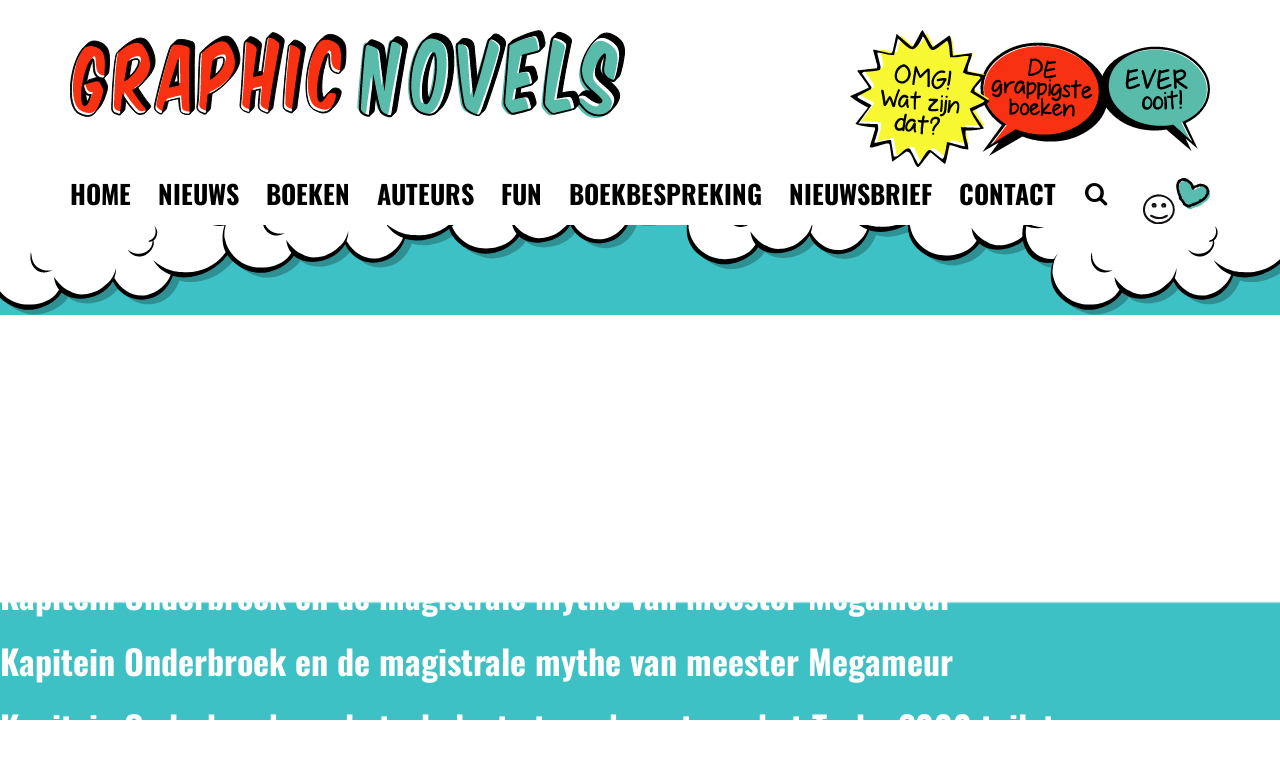

--- FILE ---
content_type: image/svg+xml
request_url: https://www.graphic-novels.nl/wp-content/themes/graphicnovels/images/speech_balloons.svg
body_size: 11190
content:
<?xml version="1.0" encoding="utf-8"?>
<!-- Generator: Adobe Illustrator 26.0.0, SVG Export Plug-In . SVG Version: 6.00 Build 0)  -->
<svg version="1.1" id="Laag_1" xmlns="http://www.w3.org/2000/svg" xmlns:xlink="http://www.w3.org/1999/xlink" x="0px" y="0px"
	 viewBox="0 0 260.1 99.7" style="enable-background:new 0 0 260.1 99.7;" xml:space="preserve">
<style type="text/css">
	.st0{fill:#59BBAA;}
	.st1{enable-background:new    ;}
	.st2{fill:#F73111;}
	.st3{fill:#F7F732;}
</style>
<g id="ballon_ever_ooit">
	<path class="st0" d="M225,14.4c9.8,1,17.9,4.6,24.3,10.7c6.4,6.1,9.2,12.9,8.4,20.5c-0.5,5-2.5,9.4-6.1,13.3
		c-3.1,3.4-7.1,6.1-12.2,8.2l7.2,14.3L233,69c-2.2,0.4-4.5,0.7-6.8,0.8c-2.3,0.1-4.6,0.1-6.9-0.2c-9.9-1-18-4.6-24.4-10.7
		s-9.2-13-8.4-20.6c0.8-7.5,4.9-13.7,12.3-18.4C206.4,15.3,215.1,13.4,225,14.4z"/>
	<path d="M242.4,78.6l4.4,9.3l-18.2-15.7c-4.3,0.8-8.7,1-13.4,0.5c-10.2-1-18.7-4.8-25.5-11.2c-6.8-6.5-9.7-13.8-8.9-22
		c0.6-5.5,2.8-10.3,6.7-14.5s9-7.2,15.1-9.2c3.3-1.5,6.9-2.6,10.8-3.3c3.9-0.6,8-0.7,12.1-0.3c10.2,1,18.7,4.8,25.5,11.2
		c6.8,6.5,9.7,13.8,8.9,22c-0.5,4.8-2.3,9.1-5.4,13s-7.2,6.9-12,9.1l8.7,18.7L242.4,78.6z M199.4,19.6c-7.5,4.7-11.6,10.8-12.3,18.4
		c-0.8,7.6,2,14.5,8.4,20.6s14.5,9.7,24.4,10.7c2.3,0.2,4.6,0.3,6.9,0.2c2.3-0.1,4.6-0.4,6.8-0.8L247.2,81L240,66.7
		c5-2.1,9.1-4.8,12.2-8.2c3.5-3.8,5.6-8.2,6.1-13.3c0.8-7.5-2-14.4-8.4-20.5S235.4,15,225.6,14C215.5,13,206.9,14.9,199.4,19.6z"/>
	<g>
		<path d="M202.2,29.3c1.6-0.4,3.2-0.8,4.8-1.2c0.2-0.1,0.5,0,0.7,0.1s0.3,0.3,0.4,0.6c0,0.2,0,0.5-0.1,0.7s-0.3,0.3-0.6,0.4
			c-1.8,0.4-3.6,0.8-5.4,1.3l-0.1,0.9c-0.3,1.9-0.4,3.1-0.5,3.5c2.3-0.9,4.1-1.6,5.6-1.9c0.2-0.1,0.4,0,0.7,0.1
			c0.2,0.1,0.3,0.3,0.4,0.5c0.1,0.2,0,0.5-0.1,0.7s-0.3,0.4-0.5,0.4c-1.4,0.4-3.4,1.1-6.2,2.2c0,0.6-0.1,1.2-0.1,1.7
			c0,0.9,0.1,1.5,0.3,1.7c0.1,0.1,0.4,0.2,0.8,0.1c0.5,0,1.2-0.2,2.1-0.5c0.6-0.2,1.4-0.5,2.2-0.9l0.9-0.4c0.4-0.2,0.6-0.3,0.8-0.3
			c0.2-0.1,0.5-0.1,0.7,0s0.4,0.3,0.5,0.5s0.1,0.5,0,0.7s-0.3,0.4-0.5,0.5c-0.1,0.1-0.4,0.2-0.8,0.3l-0.9,0.4
			c-0.9,0.4-1.7,0.7-2.4,0.9c-1,0.3-1.8,0.5-2.5,0.6c-1,0.1-1.8-0.2-2.3-0.7s-0.8-1.5-0.8-2.8c0-0.9,0-2.2,0.2-3.7
			c0.1-0.8,0.3-2,0.5-3.7c0.2-1.4,0.3-2.3,0.3-2.6c0-0.2,0.1-0.4,0.3-0.6s0.4-0.2,0.6-0.2c0.2,0,0.4,0.1,0.6,0.3
			C202.1,28.9,202.2,29.1,202.2,29.3z"/>
		<path d="M212.4,29.8c0.3,0.8,0.6,1.7,0.9,2.7c0.3,1,0.5,2.1,0.8,3.3s0.5,2.1,0.6,2.6l0.3,1.3l0.8-2.1c0.1-0.1,0.2-0.6,0.6-1.5
			l0.7-1.6l0.6-1.4l0.7-1.6l0.6-1.3c0.3-0.5,0.5-1,0.7-1.5c0.1-0.2,0.3-0.4,0.5-0.4c0.2-0.1,0.5-0.1,0.7,0.1
			c0.2,0.1,0.4,0.3,0.4,0.5c0.1,0.2,0.1,0.5-0.1,0.6l-0.7,1.5l-0.6,1.3c-0.2,0.4-0.4,0.9-0.7,1.5l-0.6,1.4l-0.6,1.5l-0.6,1.4
			l-0.9,2.1c-0.2,0.6-0.4,1-0.6,1.3c-0.1,0.2-0.2,0.4-0.3,0.5c-0.1,0.3-0.3,0.4-0.5,0.5c-0.3,0.2-0.7,0.2-1-0.1
			c-0.1-0.1-0.2-0.1-0.2-0.2c-0.1-0.1-0.1-0.2-0.2-0.3c-0.1-0.2-0.1-0.4-0.2-0.7c-0.2-0.6-0.4-1.4-0.7-2.6c-0.2-0.7-0.4-1.6-0.6-2.7
			c-0.3-1.2-0.5-2.2-0.7-3.1c-0.2-0.9-0.5-1.8-0.8-2.6c-0.1-0.2-0.1-0.4,0-0.7c0.1-0.2,0.3-0.4,0.5-0.5s0.5-0.1,0.7,0
			C212.1,29.4,212.3,29.5,212.4,29.8z"/>
		<path d="M224.8,29.5c1.6-0.4,3.2-0.8,4.8-1.2c0.2-0.1,0.5,0,0.7,0.1s0.3,0.3,0.4,0.6c0,0.2,0,0.5-0.1,0.7s-0.3,0.3-0.6,0.4
			c-1.8,0.4-3.6,0.8-5.4,1.3l-0.1,0.9c-0.3,1.9-0.4,3.1-0.5,3.5c2.3-0.9,4.1-1.6,5.6-1.9c0.2-0.1,0.4,0,0.7,0.1
			c0.2,0.1,0.4,0.3,0.4,0.5c0.1,0.2,0,0.5-0.1,0.7s-0.3,0.4-0.5,0.4c-1.4,0.4-3.4,1.1-6.2,2.2c0,0.6-0.1,1.2,0,1.7
			c0,0.9,0.1,1.5,0.3,1.7c0.1,0.1,0.4,0.2,0.8,0.1c0.5,0,1.2-0.2,2.1-0.5c0.6-0.2,1.4-0.5,2.2-0.9l0.9-0.4c0.4-0.2,0.6-0.3,0.8-0.3
			c0.2-0.1,0.5-0.1,0.7,0s0.4,0.3,0.5,0.5s0.1,0.5,0,0.7s-0.3,0.4-0.5,0.5c-0.1,0-0.4,0.2-0.8,0.3l-0.9,0.4
			c-0.9,0.4-1.7,0.7-2.4,0.9c-1,0.3-1.8,0.5-2.5,0.6c-1,0.1-1.8-0.2-2.3-0.7s-0.8-1.5-0.8-2.8c0-0.9,0-2.2,0.2-3.7
			c0.1-0.8,0.3-2,0.5-3.7c0.2-1.4,0.3-2.3,0.3-2.6c0-0.2,0.1-0.4,0.3-0.6s0.4-0.2,0.6-0.2c0.2,0,0.4,0.1,0.6,0.3
			C224.7,29,224.8,29.2,224.8,29.5z"/>
		<path d="M235.9,37.8c0.1,1.4,0.1,2.8,0.1,4c0,0.2-0.1,0.4-0.3,0.6c-0.2,0.2-0.4,0.3-0.6,0.3c-0.2,0-0.4-0.1-0.6-0.3
			c-0.2-0.2-0.3-0.4-0.3-0.6c0-3.2-0.2-7.3-0.6-12.3c0-0.2,0-0.5,0.2-0.6c0.2-0.2,0.4-0.3,0.6-0.3c0.2,0,0.5,0,0.6,0.2
			c0.2,0.2,0.3,0.4,0.3,0.6v0.5c1.9-1.3,3.5-1.7,5-1.3c0.7,0.2,1.3,0.6,1.8,1.2s0.8,1.2,0.8,2c0,0.7-0.2,1.5-0.7,2.2
			c-1,1.4-2.6,2.3-4.8,2.8l1.9,1.3l2.3,1.6l1.9,1.3c0.2,0.1,0.3,0.3,0.4,0.6c0,0.2,0,0.5-0.1,0.7s-0.3,0.3-0.6,0.4
			c-0.2,0-0.5,0-0.7-0.1l-2.1-1.4l-2.6-1.8C237.3,38.6,236.6,38.2,235.9,37.8z M235.5,31.9c0.1,1.2,0.2,2.2,0.2,3.3
			c2.5-0.2,4.2-1,5.1-2.3c0.4-0.5,0.4-1,0.2-1.5s-0.6-0.9-1.2-1.1C238.8,30,237.3,30.5,235.5,31.9z"/>
	</g>
	<g class="st1">
		<path d="M214.3,48c0.3-0.1,0.6-0.1,0.9,0c0.7,0.2,1.3,0.6,1.8,1.1c0.5,0.5,0.9,1.1,1.1,1.8c0.2,0.6,0.4,1.3,0.4,2
			c0,0.7-0.1,1.3-0.3,2c-0.2,0.6-0.5,1.2-1,1.7c-0.5,0.5-1.1,0.9-1.8,1.1c-1.3,0.3-2.4,0.1-3.2-0.6c-0.7-0.6-1.1-1.5-1.2-2.7
			c-0.1-1,0-2,0.3-3c0.3-1.1,0.7-1.9,1.3-2.5c0.1-0.1,0.2-0.2,0.3-0.2c0.1-0.1,0.2-0.2,0.4-0.2l0,0l0.2-0.1l0.3-0.2
			C214,48,214.1,48,214.3,48z M214.8,49.5c0,0-0.1,0-0.2,0.1c0,0-0.1,0-0.1,0l-0.2,0.1c-0.1,0-0.2,0.1-0.2,0.1s-0.1,0.1-0.1,0.1
			c-0.4,0.4-0.7,1-0.9,1.8c-0.2,0.8-0.3,1.6-0.2,2.4c0.1,0.7,0.3,1.3,0.7,1.6c0.4,0.3,1,0.4,1.7,0.2c0.6-0.1,1-0.5,1.4-1.1
			c0.3-0.6,0.5-1.3,0.5-2.1c0-0.8-0.2-1.5-0.6-2.1S215.4,49.8,214.8,49.5z"/>
		<path d="M222.1,47.9c0.3-0.1,0.6-0.1,0.9,0c0.7,0.2,1.3,0.6,1.8,1.1c0.5,0.5,0.9,1.1,1.1,1.8c0.2,0.6,0.4,1.3,0.4,2
			c0,0.7-0.1,1.3-0.3,2c-0.2,0.6-0.5,1.2-1,1.7c-0.5,0.5-1.1,0.9-1.8,1.1c-1.3,0.3-2.4,0.1-3.2-0.6c-0.7-0.6-1.1-1.5-1.2-2.7
			c-0.1-1,0-2,0.3-3c0.3-1.1,0.7-1.9,1.3-2.5c0.1-0.1,0.2-0.2,0.3-0.2c0.1-0.1,0.2-0.2,0.4-0.2l0,0l0.2-0.1l0.3-0.2
			C221.8,47.9,221.9,47.9,222.1,47.9z M222.6,49.5c0,0-0.1,0-0.2,0.1c0,0-0.1,0-0.1,0l-0.2,0.1c-0.1,0-0.2,0.1-0.2,0.1
			c-0.1,0-0.1,0.1-0.1,0.1c-0.4,0.4-0.7,1-0.9,1.8c-0.2,0.8-0.3,1.6-0.2,2.4c0.1,0.7,0.3,1.3,0.7,1.6c0.4,0.3,1,0.4,1.7,0.2
			c0.6-0.1,1-0.5,1.4-1.1c0.3-0.6,0.5-1.3,0.5-2.1c0-0.8-0.2-1.5-0.6-2.1C223.7,50.1,223.2,49.7,222.6,49.5z"/>
		<path d="M228.3,45.1c0.2,0.2,0.2,0.4,0.2,0.6s-0.1,0.4-0.2,0.6c-0.2,0.2-0.4,0.2-0.6,0.2c-0.2,0-0.4-0.1-0.6-0.2
			c-0.2-0.2-0.2-0.4-0.2-0.6s0.1-0.4,0.2-0.6c0.2-0.2,0.4-0.2,0.6-0.2S228.2,45,228.3,45.1z M228.6,49c0,0.1,0,0.5,0.1,0.9
			c0,0.5,0.1,0.8,0.1,1l0.1,1c0,0.4,0.1,0.8,0.1,1c0,0.2,0,0.5,0,1c0,0.4,0,0.7,0,1s0,0.6,0,1c0,0.3,0,0.7-0.1,1
			c0,0.2-0.1,0.4-0.3,0.6c-0.2,0.2-0.4,0.2-0.6,0.2c-0.2,0-0.4-0.1-0.6-0.3c-0.1-0.2-0.2-0.4-0.2-0.6c0-0.3,0.1-0.6,0.1-1
			c0-0.3,0-0.6,0-0.9c0-0.3,0-0.6,0-1c0-0.4,0-0.7,0-0.9c0-0.2,0-0.5-0.1-1c0-0.4-0.1-0.7-0.1-0.9l-0.1-1c0-0.5-0.1-0.8-0.1-1
			c0-0.2,0-0.4,0.2-0.6c0.1-0.2,0.3-0.3,0.6-0.3c0.2,0,0.4,0,0.6,0.2C228.5,48.5,228.6,48.7,228.6,49z"/>
		<path d="M229.8,47.7c0.6,0.1,1.2,0,1.9,0c0-1,0.1-2,0.1-3c0-0.2,0.1-0.4,0.3-0.6c0.2-0.1,0.4-0.2,0.6-0.2c0.2,0,0.4,0.1,0.6,0.3
			c0.1,0.2,0.2,0.4,0.2,0.6c-0.1,0.9-0.1,1.7-0.1,2.6c0.3-0.1,1.1-0.2,2.5-0.6c0.2-0.1,0.4,0,0.6,0.1c0.2,0.1,0.3,0.3,0.4,0.5
			s0,0.4-0.1,0.6c-0.1,0.2-0.3,0.3-0.5,0.4c-1.4,0.3-2.4,0.5-2.9,0.6c0,2.6,0.2,5.1,0.6,7.7c0,0.2,0,0.4-0.2,0.6
			c-0.1,0.2-0.3,0.3-0.5,0.3s-0.4,0-0.6-0.2c-0.2-0.1-0.3-0.3-0.3-0.5c-0.4-2.6-0.6-5.2-0.6-7.7c-0.8,0.1-1.4,0.1-2.1,0
			c-0.2,0-0.4-0.1-0.6-0.3c-0.1-0.2-0.2-0.4-0.2-0.6c0-0.2,0.1-0.4,0.3-0.6C229.3,47.8,229.5,47.7,229.8,47.7z"/>
		<path d="M239.6,44.1c0.1,1,0.2,2.1,0.3,3.3c0,1.2,0.1,2.2,0,2.9c0,0.7-0.1,1.8-0.1,3.2c0,0.2-0.1,0.4-0.3,0.6
			c-0.2,0.2-0.4,0.2-0.6,0.2c-0.2,0-0.4-0.1-0.6-0.3s-0.2-0.4-0.2-0.6c0-1.4,0.1-2.5,0.1-3.2c0-0.7,0-1.6,0-2.8
			c0-1.2-0.1-2.2-0.3-3.1c0-0.2,0-0.4,0.2-0.6s0.3-0.3,0.5-0.3c0.2,0,0.4,0,0.6,0.2C239.4,43.7,239.5,43.9,239.6,44.1z M239.5,55.7
			c0.2,0.2,0.2,0.4,0.2,0.6c0,0.2-0.1,0.4-0.2,0.6c-0.2,0.2-0.4,0.2-0.6,0.2c-0.2,0-0.4-0.1-0.6-0.2c-0.2-0.2-0.2-0.4-0.2-0.6
			s0.1-0.4,0.2-0.6c0.2-0.2,0.4-0.2,0.6-0.2C239.2,55.4,239.4,55.5,239.5,55.7z"/>
	</g>
</g>
<g id="ballon_de_grappigste_boeken">
	<path class="st2" d="M141.1,11.9c-11.5-1-21.5,1.4-30.1,7S97.7,31.8,96.9,40.6c-0.5,5.9,0.9,11.4,4.1,16.5c2.8,4.5,6.8,8.5,12.2,12
		L101.9,84l18.3-11.3c2.5,1,5,1.8,7.7,2.4s5.3,1.1,8,1.3c11.5,1,21.6-1.4,30.2-7c8.6-5.6,13.3-12.9,14-21.8
		c0.7-8.8-2.7-16.7-10.2-23.7C162.2,16.9,152.7,12.9,141.1,11.9z"/>
	<path d="M95.7,88.5l14-19.5c-5.1-3.6-9.1-7.9-11.8-13c-2.8-5.1-3.9-10.4-3.5-16c0.8-9.6,5.8-17.3,14.9-23.3s19.6-8.4,31.6-7.4
		c4.8,0.4,9.4,1.4,13.8,2.9c4.4,1.6,8.3,3.6,11.7,6c6.6,3.6,11.7,8.2,15.3,13.8s5.1,11.6,4.6,18.1c-0.8,9.6-5.8,17.3-14.9,23.3
		c-9.1,5.9-19.6,8.4-31.6,7.4c-5.4-0.5-10.5-1.6-15.2-3.5l-24.2,14.1l7-9.7L95.7,88.5z M140.7,11.4c-11.5-1-21.5,1.4-30.1,7
		C101.9,24,97.3,31.2,96.5,40c-0.5,5.9,0.9,11.4,4.1,16.5c2.8,4.5,6.8,8.5,12.2,12l-11.4,14.9L119.7,72c2.5,1,5,1.8,7.7,2.4
		s5.3,1.1,8,1.3c11.5,1,21.6-1.4,30.2-7c8.6-5.6,13.3-12.9,14-21.8c0.7-8.8-2.7-16.7-10.2-23.7C161.8,16.3,152.2,12.3,140.7,11.4z"
		/>
	<g>
		<path d="M131.6,20.9c1.1-0.3,2.2-0.4,3.2-0.1c0.7,0.2,1.4,0.5,2,1s1.2,1,1.6,1.6c0.4,0.6,0.8,1.3,0.9,2.1c0.2,0.8,0.2,1.6,0,2.3
			c-0.6,2.2-2.6,3.8-6,4.9c-0.3,0.1-0.5,0.2-0.6,0.2s-0.3,0.1-0.6,0.2c-0.3,0.1-0.5,0.1-0.7,0.1s-0.4,0-0.7,0.1c-0.3,0-0.5,0-0.8,0
			c-0.2,0-0.5-0.1-0.7-0.2c0,0-0.1,0-0.1-0.1c-0.2-0.1-0.3-0.2-0.4-0.3c-0.1-0.2-0.1-0.3-0.1-0.5c0.9-4.9,1.4-8.6,1.6-11
			c0-0.2,0.1-0.4,0.3-0.5s0.4-0.2,0.6-0.2C131.2,20.4,131.4,20.6,131.6,20.9z M130.1,31.6c0.3,0,0.7,0,1.1,0
			c0.4-0.1,0.9-0.2,1.5-0.4c2.8-0.8,4.5-2.1,4.9-3.8c0.3-1,0.1-2-0.6-3.1c-0.7-1-1.6-1.7-2.7-2c-0.8-0.2-1.7-0.2-2.8,0.2l0,0
			C131.2,24.7,130.8,27.8,130.1,31.6z"/>
		<path d="M143.4,23c1.5-0.2,2.9-0.4,4.5-0.5c0.2,0,0.4,0,0.6,0.2c0.2,0.1,0.3,0.3,0.3,0.5s-0.1,0.4-0.2,0.6
			c-0.1,0.2-0.3,0.3-0.5,0.3c-1.7,0.1-3.3,0.3-5,0.6l-0.2,0.8c-0.5,1.7-0.7,2.7-0.8,3c2.1-0.6,3.9-0.9,5.2-1.1c0.2,0,0.4,0,0.6,0.2
			c0.2,0.1,0.3,0.3,0.3,0.5s0,0.4-0.2,0.6c-0.1,0.2-0.3,0.3-0.5,0.3c-1.3,0.2-3.2,0.6-5.8,1.2c-0.1,0.6-0.2,1.1-0.2,1.5
			c-0.1,0.8,0,1.3,0.1,1.5c0.1,0.1,0.3,0.2,0.7,0.2c0.5,0,1.1,0,1.9-0.2c0.6-0.1,1.3-0.3,2.1-0.5l0.9-0.2c0.4-0.1,0.6-0.2,0.7-0.2
			c0.2-0.1,0.4,0,0.6,0.1c0.2,0.1,0.3,0.3,0.4,0.5c0.1,0.2,0,0.4-0.1,0.6c-0.1,0.2-0.3,0.3-0.5,0.4c-0.1,0-0.4,0.1-0.7,0.2l-0.8,0.2
			c-0.8,0.2-1.6,0.4-2.2,0.5c-0.9,0.2-1.7,0.2-2.3,0.2c-0.9-0.1-1.6-0.3-1.9-0.9c-0.4-0.5-0.5-1.4-0.4-2.6c0.1-0.8,0.3-1.9,0.6-3.3
			c0.2-0.7,0.5-1.8,0.9-3.3c0.3-1.3,0.5-2,0.6-2.3c0-0.2,0.2-0.4,0.3-0.5c0.2-0.1,0.4-0.2,0.6-0.1c0.2,0,0.4,0.1,0.5,0.3
			C143.4,22.6,143.5,22.7,143.4,23z"/>
	</g>
	<g>
		<path d="M108.4,38.2c-0.1,0-0.2-0.1-0.4-0.2l-0.3-0.2c-0.2-0.1-0.3-0.1-0.4-0.1c-0.7-0.1-1.3,0.2-1.9,0.8s-0.9,1.3-1.2,2.1
			c-0.1,0.6-0.2,1.2-0.2,1.7c0,0.6,0.1,0.9,0.3,1c0.2,0.1,0.5,0,0.9-0.2c0.4-0.3,0.9-0.8,1.4-1.5c0.3-0.5,0.7-1.1,1.2-1.8l0.4-0.6
			c0.1-0.1,0.1-0.2,0.1-0.2c0-0.1,0.1-0.1,0.1-0.1s0.1-0.1,0.2-0.1c0.2-0.1,0.3-0.2,0.5-0.1c0.2,0,0.4,0.1,0.6,0.2
			c0.2,0.1,0.3,0.3,0.3,0.5s0.1,0.4,0,0.7l-0.1,0.4v0.2v0.4v0.4c0.1,1.4,0,2.5-0.1,3.3c-0.2,1.5-0.8,2.6-1.7,3.3
			c-0.8,0.7-1.8,0.9-2.9,0.5c-0.6-0.2-1.3-0.6-2.2-1.2c-0.2-0.1-0.3-0.3-0.3-0.5s0-0.4,0.1-0.6c0.1-0.2,0.3-0.3,0.5-0.3
			s0.4,0,0.6,0.1c0.7,0.5,1.3,0.8,1.7,0.9c0.5,0.2,1,0.1,1.4-0.2c0.6-0.5,0.9-1.2,1.1-2.3c0.1-0.7,0.1-1.5,0.1-2.6
			c-0.1,0.2-0.3,0.5-0.4,0.7c-0.6,0.8-1.2,1.4-1.8,1.8c-0.9,0.6-1.7,0.7-2.5,0.3c-0.7-0.4-1.1-1.2-1.2-2.3c0-0.7,0.1-1.4,0.3-2.2
			c0.3-1.1,0.8-2.1,1.5-2.8c0.9-1,2-1.4,3.2-1.3c0.3,0,0.6,0.1,0.9,0.3l0.3,0.2c0.1,0.1,0.2,0.1,0.2,0.1c0.2,0.1,0.4,0.2,0.4,0.4
			c0.1,0.2,0.1,0.4,0,0.6c-0.1,0.2-0.2,0.3-0.4,0.4C108.8,38.3,108.6,38.3,108.4,38.2z"/>
		<path d="M111.4,43.5c0-0.3,0-0.5,0-0.6c0-2,0-3.5-0.2-4.5c0-0.2,0-0.4,0.1-0.6c0.1-0.2,0.3-0.3,0.5-0.3s0.4,0,0.6,0.1
			s0.3,0.3,0.3,0.5c0.1,0.5,0.2,1.1,0.2,1.6c0.6-0.8,1.4-1.5,2.3-2s1.8-0.8,2.9-0.9c0.2,0,0.4,0.1,0.6,0.2c0.2,0.1,0.3,0.3,0.3,0.5
			s0,0.4-0.2,0.6c-0.1,0.2-0.3,0.3-0.5,0.3c-1.1,0.1-2.1,0.5-3,1.2s-1.5,1.7-2,2.9c-0.1,0.2-0.1,0.4-0.2,0.6c0,0.2-0.1,0.3-0.1,0.4
			c0,0.1,0,0.3,0,0.5s0,0.5,0,0.7v0.4c0,0.1,0,0.1,0,0.1v0.1c0,0.1,0,0.1-0.1,0.2c0,0,0,0.1-0.1,0.1c0,0-0.1,0.1-0.3,0.2
			c-0.1,0.1-0.3,0.1-0.4,0.1c-0.3,0-0.5-0.2-0.6-0.5c0,0,0-0.1-0.1-0.2v-0.1V45c0-0.1,0-0.3,0-0.7L111.4,43.5L111.4,43.5z"/>
		<path d="M124.6,39.3c-0.6-0.6-1.3-0.8-1.9-0.6s-1.1,0.7-1.6,1.5s-0.8,1.6-0.9,2.5c-0.1,0.8,0.1,1.5,0.4,1.8c0.2,0.3,0.6,0.3,1,0.1
			c0.5-0.2,1.1-1,1.8-2.4c0.2-0.4,0.5-0.9,0.7-1.5l0.2-0.5c0-0.1,0.1-0.1,0.1-0.2l0.1-0.1v-0.1c0.1-0.1,0.2-0.3,0.4-0.3
			c0.2-0.1,0.5-0.1,0.7,0s0.4,0.2,0.5,0.4s0.1,0.4,0.1,0.6c0,0.1,0,0.2,0,0.4c0,0.1,0,0.2,0,0.2c0,0.3,0,0.8,0,1.2
			c0,0.5,0,0.8,0,1.1c0,0.2,0,0.5,0.1,0.8s0.2,0.7,0.3,1c0.1,0.2,0.1,0.4,0,0.6c-0.1,0.2-0.2,0.4-0.4,0.4c-0.2,0.1-0.4,0.1-0.6,0
			s-0.4-0.2-0.5-0.4c-0.4-0.8-0.6-1.7-0.6-2.6c-0.8,1.4-1.6,2.2-2.3,2.6c-0.4,0.2-0.9,0.3-1.4,0.2s-1-0.3-1.3-0.7
			c-0.7-0.7-1-1.8-0.8-3.1c0.1-1.1,0.5-2.2,1.1-3.3c0.7-1.1,1.5-1.8,2.5-2.2c1.2-0.4,2.3-0.1,3.4,0.9c0.2,0.2,0.2,0.4,0.3,0.6
			c0,0.2-0.1,0.4-0.2,0.6c-0.1,0.2-0.3,0.2-0.6,0.3C125,39.5,124.8,39.4,124.6,39.3z"/>
		<path d="M129.2,46.8c0,0.8-0.1,1.6-0.1,2.3c0,0.2-0.1,0.4-0.3,0.5s-0.4,0.2-0.6,0.2c-0.2,0-0.4-0.1-0.5-0.3s-0.2-0.4-0.2-0.6
			c0-0.7,0.1-1.4,0.1-2.1c0-0.7,0.1-1.5,0.1-2.4s0-1.6,0-2c0-0.5,0-1.3,0-2.4c0-1.1,0-1.8,0-2.1c0-0.2,0.1-0.4,0.2-0.6
			c0.2-0.2,0.3-0.2,0.6-0.2c0.2,0,0.4,0.1,0.6,0.2c0.2,0.2,0.2,0.3,0.2,0.6v0.6c0.7-0.4,1.4-0.6,2.2-0.7c0.7,0,1.3,0.1,1.8,0.4
			c0.5,0.3,0.9,0.7,1.1,1.3c0.4,1,0.4,2.1-0.1,3.4c-0.2,0.5-0.4,1-0.8,1.5c-0.3,0.5-0.7,0.9-1.1,1.3c-0.4,0.4-0.9,0.7-1.5,0.9
			C130.4,46.8,129.8,46.8,129.2,46.8z M129.3,40.4c0,2,0,3.6-0.1,4.8c0.8,0.1,1.6-0.2,2.3-0.7s1.2-1.3,1.5-2.1
			c0.3-0.9,0.3-1.6,0.1-2.2c-0.2-0.5-0.7-0.8-1.4-0.7C130.9,39.4,130.1,39.8,129.3,40.4z"/>
		<path d="M136.9,47.3c0,0.8-0.1,1.6-0.1,2.3c0,0.2-0.1,0.4-0.3,0.5s-0.4,0.2-0.6,0.2c-0.2,0-0.4-0.1-0.5-0.3s-0.2-0.4-0.2-0.6
			c0.1-0.7,0.1-1.4,0.1-2.1c0-0.7,0.1-1.5,0.1-2.4s0-1.6,0-2c0-0.5,0-1.3,0-2.4c0-1.1,0-1.8,0-2.1c0-0.2,0.1-0.4,0.2-0.6
			c0.2-0.2,0.3-0.2,0.6-0.2c0.2,0,0.4,0.1,0.6,0.2c0.2,0.2,0.2,0.3,0.2,0.6V39c0.7-0.4,1.4-0.6,2.2-0.7c0.7,0,1.3,0.1,1.8,0.4
			c0.5,0.3,0.9,0.7,1.1,1.3c0.4,1,0.4,2.1,0,3.4c-0.2,0.5-0.4,1-0.8,1.5c-0.3,0.5-0.7,0.9-1.1,1.3c-0.4,0.4-0.9,0.7-1.5,0.9
			C138.2,47.3,137.6,47.4,136.9,47.3z M137.1,41c0,2,0,3.6-0.1,4.8c0.8,0.1,1.6-0.2,2.3-0.7s1.2-1.3,1.5-2.1
			c0.3-0.9,0.3-1.6,0.1-2.2c-0.2-0.5-0.7-0.8-1.4-0.7C138.7,40,137.9,40.3,137.1,41z"/>
		<path d="M145.1,36c0.1,0.2,0.2,0.4,0.2,0.6c0,0.2-0.1,0.4-0.3,0.5s-0.4,0.2-0.6,0.2c-0.2,0-0.4-0.1-0.5-0.3s-0.2-0.4-0.2-0.6
			c0-0.2,0.1-0.4,0.3-0.5s0.4-0.2,0.6-0.2C144.8,35.7,144.9,35.8,145.1,36z M145.1,39.7c0,0.1,0,0.4,0,0.9s0,0.8,0,1v0.9
			c0,0.4,0,0.8,0,1s0,0.5,0,0.9s0,0.7-0.1,1c0,0.3-0.1,0.6-0.1,0.9c0,0.3-0.1,0.7-0.1,1c0,0.2-0.2,0.4-0.3,0.5
			c-0.2,0.1-0.4,0.2-0.6,0.1c-0.2,0-0.4-0.2-0.5-0.3c-0.1-0.2-0.2-0.4-0.1-0.6c0.1-0.3,0.1-0.6,0.1-0.9c0-0.3,0.1-0.6,0.1-0.9
			c0-0.3,0-0.6,0.1-0.9c0-0.4,0-0.7,0-0.9s0-0.5,0-1c0-0.4,0-0.7,0-0.9v-1c0-0.5,0-0.8,0-0.9c0-0.2,0.1-0.4,0.2-0.6
			c0.1-0.2,0.3-0.2,0.6-0.2c0.2,0,0.4,0.1,0.6,0.2C145,39.3,145.1,39.5,145.1,39.7z"/>
		<path d="M151.2,41.1c-0.1,0-0.2-0.1-0.4-0.2l-0.3-0.2c-0.1-0.1-0.3-0.1-0.4-0.2c-0.7-0.1-1.3,0.2-1.9,0.8
			c-0.6,0.6-0.9,1.3-1.2,2.1c-0.1,0.6-0.2,1.2-0.2,1.7c0,0.6,0.1,0.9,0.3,1s0.5,0,0.9-0.2c0.4-0.3,0.9-0.8,1.4-1.5
			c0.3-0.5,0.7-1.1,1.2-1.8L151,42c0.1-0.1,0.1-0.2,0.2-0.2c0-0.1,0.1-0.1,0.1-0.1c0.1,0,0.1-0.1,0.2-0.1c0.2-0.1,0.3-0.1,0.5-0.1
			s0.4,0.1,0.6,0.2c0.2,0.1,0.3,0.3,0.3,0.5s0.1,0.4,0,0.7l-0.1,0.4v0.2v0.4v0.4c0.1,1.4,0,2.5-0.1,3.3c-0.2,1.5-0.8,2.6-1.7,3.3
			c-0.8,0.7-1.8,0.9-2.9,0.5c-0.6-0.2-1.3-0.6-2.2-1.2c-0.2-0.1-0.3-0.3-0.3-0.5s0-0.4,0.1-0.6c0.1-0.2,0.3-0.3,0.5-0.3
			s0.4,0,0.6,0.1c0.7,0.5,1.3,0.8,1.7,0.9c0.5,0.2,1,0.1,1.4-0.2c0.6-0.5,0.9-1.2,1.1-2.3c0.1-0.7,0.1-1.5,0.1-2.6
			c-0.2,0.2-0.3,0.5-0.4,0.7c-0.6,0.8-1.2,1.4-1.8,1.8c-0.9,0.6-1.7,0.7-2.5,0.3c-0.7-0.4-1.1-1.2-1.2-2.3c0-0.7,0.1-1.4,0.3-2.2
			c0.3-1.1,0.8-2.1,1.5-2.8c0.9-1,2-1.4,3.2-1.3c0.3,0,0.6,0.1,0.9,0.3l0.3,0.2c0.1,0.1,0.2,0.1,0.2,0.1c0.2,0.1,0.4,0.2,0.4,0.4
			c0.1,0.2,0.1,0.4,0,0.6c-0.1,0.2-0.2,0.3-0.4,0.4C151.6,41.3,151.4,41.2,151.2,41.1z"/>
		<path d="M158.1,41.8c-0.2-0.1-0.3-0.2-0.5-0.3s-0.3-0.2-0.4-0.2c-0.1-0.1-0.2-0.1-0.3-0.1c-0.2,0-0.4-0.1-0.6,0
			c-0.2,0-0.4,0.1-0.5,0.2c-0.2,0.2-0.3,0.4-0.1,0.8c0.1,0.2,0.3,0.4,0.7,0.7l1.2,1.1c1.2,1.2,1.6,2.3,1.2,3.4
			c-0.3,0.8-0.8,1.3-1.7,1.4c-0.5,0.1-1,0.1-1.7,0c-0.2,0-0.4-0.1-0.6-0.2c-0.2-0.1-0.5-0.2-0.7-0.3s-0.4-0.2-0.4-0.2
			c-0.2-0.1-0.3-0.2-0.4-0.4c-0.1-0.2-0.1-0.4,0-0.6c0.1-0.2,0.2-0.4,0.4-0.5s0.4-0.1,0.6,0c0.2,0.1,0.4,0.1,0.6,0.2
			c0.2,0.1,0.4,0.1,0.5,0.2c0.1,0.1,0.3,0.1,0.4,0.1c0.5,0.1,0.9,0.1,1.2,0.1s0.4-0.2,0.5-0.4c0.1-0.3,0.1-0.5-0.1-0.8
			c-0.1-0.3-0.4-0.6-0.8-1c0,0-0.4-0.4-1.2-1c-0.5-0.4-0.9-0.8-1-1.1c-0.3-0.6-0.4-1.1-0.3-1.6c0.1-0.5,0.4-0.9,0.8-1.2
			c0.4-0.3,0.8-0.4,1.2-0.5c0.5-0.1,0.9-0.1,1.3,0.1c0.2,0,0.3,0.1,0.5,0.2c0.2,0.1,0.4,0.2,0.5,0.3l0.3,0.2
			c0.2,0.1,0.3,0.3,0.4,0.5c0.1,0.2,0,0.4-0.1,0.6c-0.1,0.2-0.3,0.3-0.5,0.4C158.5,41.9,158.3,41.9,158.1,41.8z"/>
		<path d="M160.3,39.6c0.5,0.1,1.2,0.1,1.9,0.1c0.1-0.9,0.2-1.9,0.4-2.9c0-0.2,0.1-0.4,0.3-0.5s0.4-0.2,0.6-0.1
			c0.2,0,0.4,0.1,0.5,0.3s0.2,0.4,0.2,0.6c-0.1,0.8-0.2,1.7-0.3,2.5c0.3,0,1.1-0.1,2.5-0.4c0.2,0,0.4,0,0.6,0.2
			c0.2,0.1,0.3,0.3,0.3,0.5s0,0.4-0.2,0.6c-0.1,0.2-0.3,0.3-0.5,0.3c-1.4,0.2-2.3,0.3-2.9,0.4c-0.2,2.5-0.2,5,0,7.5
			c0,0.2-0.1,0.4-0.2,0.6c-0.1,0.2-0.3,0.3-0.5,0.3s-0.4,0-0.6-0.2c-0.2-0.1-0.3-0.3-0.3-0.5c-0.2-2.5-0.2-5,0-7.5
			c-0.7,0-1.4,0-2-0.1c-0.2,0-0.4-0.1-0.5-0.3s-0.2-0.4-0.1-0.6c0-0.2,0.1-0.4,0.3-0.5C159.9,39.6,160.1,39.5,160.3,39.6z"/>
		<path d="M168.8,46.3c0.1,1,0.5,1.6,1.2,1.7c0.5,0.1,1,0,1.7-0.2c0.6-0.3,1.3-0.7,1.9-1.3c0.2-0.2,0.3-0.2,0.6-0.2
			c0.2,0,0.4,0.1,0.6,0.2c0.2,0.2,0.2,0.3,0.2,0.6c0,0.2-0.1,0.4-0.2,0.6c-0.8,0.8-1.6,1.3-2.5,1.7s-1.8,0.4-2.5,0.2
			c-0.9-0.2-1.6-0.8-2-1.6c-0.4-0.9-0.6-1.9-0.4-3.2c0.1-1.1,0.4-1.9,0.9-2.6c0.3-0.4,0.7-0.7,1.1-1c0.5-0.3,1-0.5,1.5-0.6
			c0.6-0.1,1.2-0.1,1.7,0.2c0.5,0.2,1,0.6,1.3,1.2c0.2,0.4,0.2,0.8-0.1,1.2c-0.1,0.2-0.3,0.4-0.6,0.6c-0.4,0.3-0.9,0.7-1.7,1.2
			C170.6,45.4,169.7,45.9,168.8,46.3z M172.1,42.4c-0.3-0.3-0.7-0.4-1.2-0.3c-0.3,0.1-0.6,0.2-0.9,0.3c-0.3,0.2-0.5,0.4-0.7,0.6
			c-0.3,0.4-0.5,0.9-0.5,1.5c0.6-0.3,1.2-0.7,1.7-1c0.6-0.4,1.1-0.7,1.4-1C172.1,42.5,172.1,42.5,172.1,42.4z"/>
	</g>
	<g>
		<path d="M116.5,61.3c-0.2,0.2-0.3,0.3-0.6,0.2c-0.2,0-0.4-0.1-0.5-0.3s-0.2-0.3-0.2-0.5c0.2-3.6,0.2-7.1,0.1-10.4
			c0-0.2,0.1-0.4,0.2-0.5c0.1-0.2,0.3-0.2,0.5-0.2s0.4,0.1,0.5,0.2c0.2,0.1,0.2,0.3,0.2,0.5c0,1,0.1,2,0.1,3
			c0.8-0.5,1.6-0.6,2.5-0.5c0.7,0.1,1.4,0.4,1.9,0.9s0.9,1.2,1,2.1c0.1,1-0.2,2.1-1,3.2c-0.7,1-1.6,1.6-2.6,2
			C118.2,61.1,117.5,61.2,116.5,61.3z M116.8,59.8c0.7,0,1.1-0.1,1.4-0.2c0.7-0.2,1.3-0.7,1.9-1.5s0.8-1.5,0.7-2.1
			c-0.1-0.5-0.2-0.9-0.5-1.2s-0.6-0.5-1.1-0.5c-0.4-0.1-0.9,0-1.3,0.2s-0.8,0.5-1,0.8c0,0,0,0,0,0.1
			C116.9,56.7,116.8,58.2,116.8,59.8z"/>
		<path d="M125.9,52.8c0.3-0.1,0.6-0.1,0.8,0c0.7,0.2,1.2,0.6,1.7,1.1c0.4,0.5,0.8,1.1,1,1.6c0.2,0.6,0.3,1.2,0.3,1.9
			c0,0.6-0.1,1.2-0.3,1.8s-0.5,1.1-1,1.6s-1,0.8-1.6,0.9c-1.2,0.3-2.2,0.1-2.9-0.6c-0.6-0.6-0.9-1.4-1-2.5c-0.1-0.9,0-1.8,0.3-2.8
			s0.7-1.7,1.3-2.2c0.1-0.1,0.2-0.1,0.3-0.2c0.1-0.1,0.2-0.2,0.3-0.2l0,0l0.2-0.1l0.3-0.1C125.5,52.8,125.7,52.8,125.9,52.8z
			 M126.2,54.3c0,0-0.1,0-0.2,0.1h-0.1l-0.2,0.1c-0.1,0-0.2,0.1-0.2,0.1c-0.1,0-0.1,0.1-0.1,0.1c-0.4,0.3-0.7,0.9-0.9,1.6
			c-0.2,0.7-0.3,1.5-0.3,2.2c0.1,0.7,0.2,1.2,0.6,1.5c0.3,0.3,0.9,0.4,1.5,0.2c0.5-0.1,1-0.4,1.3-0.9s0.5-1.1,0.5-1.9
			c0-0.7-0.2-1.4-0.5-2C127.3,54.9,126.8,54.5,126.2,54.3z"/>
		<path d="M131.4,58.7c0.2,0.9,0.6,1.5,1.2,1.6c0.4,0.1,1,0,1.6-0.3s1.2-0.7,1.8-1.3c0.1-0.2,0.3-0.2,0.5-0.2s0.4,0.1,0.5,0.2
			c0.2,0.1,0.2,0.3,0.2,0.5s-0.1,0.4-0.2,0.5c-0.7,0.8-1.5,1.3-2.3,1.7s-1.6,0.5-2.4,0.3c-0.9-0.2-1.5-0.7-1.9-1.4
			c-0.4-0.8-0.6-1.8-0.5-3.1c0.1-1,0.3-1.8,0.7-2.5c0.2-0.4,0.6-0.7,1-1s0.9-0.5,1.4-0.6c0.6-0.1,1.1-0.1,1.6,0.1
			c0.5,0.2,0.9,0.5,1.3,1.1c0.2,0.3,0.2,0.7,0,1.1c-0.1,0.2-0.3,0.4-0.5,0.6c-0.3,0.3-0.9,0.7-1.5,1.2
			C133,57.8,132.2,58.2,131.4,58.7z M134.4,54.9c-0.3-0.2-0.6-0.3-1.1-0.2c-0.3,0.1-0.6,0.2-0.9,0.4c-0.3,0.2-0.5,0.4-0.6,0.6
			c-0.2,0.4-0.4,0.9-0.5,1.4c0.6-0.4,1.1-0.7,1.6-1c0.6-0.4,1-0.7,1.3-1C134.3,54.9,134.3,54.9,134.4,54.9z"/>
		<path d="M144.1,54.5c-1.1,1.5-2,2.6-2.8,3.4c-0.2,0.2-0.6,0.6-1.1,1l-0.1,0.1h0.1c0.4,0.1,0.9,0.3,1.6,0.3c1.2,0.1,2.2,0.2,3,0.1
			c0.2,0,0.4,0,0.6,0.2c0.2,0.1,0.3,0.3,0.3,0.5s0,0.4-0.2,0.6c-0.1,0.2-0.3,0.2-0.5,0.3c-0.9,0.1-2.1,0-3.3-0.1
			c-0.8-0.1-1.4-0.2-1.9-0.4c-0.1,0-0.1,0-0.2-0.1c-0.1,0.4-0.1,0.8-0.2,1.2c0,0.2-0.1,0.4-0.3,0.5s-0.4,0.2-0.6,0.1
			c-0.2,0-0.4-0.1-0.5-0.3s-0.2-0.4-0.1-0.6c0.1-0.8,0.2-1.8,0.3-2.8c0-1,0.1-1.9,0-2.7c0-0.8-0.1-1.8-0.1-2.9c0-1.1,0-2.1,0-2.9
			c0-0.2,0.1-0.4,0.2-0.5c0.1-0.1,0.3-0.2,0.5-0.2s0.4,0.1,0.5,0.2c0.1,0.2,0.2,0.3,0.2,0.5c0,0.8,0,2,0.1,3.6s0.1,2.8,0.1,3.6
			l0.5-0.5c0.7-0.7,1.6-1.8,2.7-3.2c0.1-0.2,0.3-0.3,0.5-0.3s0.4,0,0.6,0.1c0.2,0.1,0.3,0.3,0.3,0.5
			C144.3,54.2,144.3,54.4,144.1,54.5z"/>
		<path d="M147.7,59.1c0.2,0.9,0.6,1.5,1.2,1.6c0.4,0.1,1,0,1.6-0.3s1.2-0.7,1.8-1.3c0.1-0.2,0.3-0.2,0.5-0.2s0.4,0.1,0.5,0.2
			c0.2,0.1,0.2,0.3,0.2,0.5s-0.1,0.4-0.2,0.5c-0.7,0.8-1.5,1.3-2.3,1.7s-1.6,0.5-2.4,0.3c-0.9-0.2-1.5-0.7-1.9-1.5s-0.6-1.8-0.5-3.1
			c0.1-1,0.3-1.8,0.7-2.5c0.2-0.4,0.6-0.7,1-1s0.9-0.5,1.4-0.6c0.6-0.1,1.1-0.1,1.6,0.1c0.5,0.2,0.9,0.5,1.3,1.1
			c0.2,0.3,0.2,0.7,0,1.1c-0.1,0.2-0.3,0.4-0.5,0.6c-0.4,0.3-0.9,0.7-1.5,1.2C149.3,58.1,148.5,58.6,147.7,59.1z M150.7,55.3
			c-0.3-0.2-0.6-0.3-1.1-0.2c-0.3,0.1-0.6,0.2-0.9,0.4c-0.3,0.2-0.5,0.4-0.6,0.6c-0.2,0.4-0.4,0.9-0.5,1.4c0.6-0.4,1.1-0.7,1.6-1
			c0.6-0.4,1-0.7,1.3-1C150.6,55.3,150.6,55.3,150.7,55.3z"/>
		<path d="M155.9,57c0.2-0.3,0.4-0.6,0.7-0.9c0.5-0.7,1-1.2,1.5-1.5c0.7-0.5,1.3-0.7,1.9-0.6c0.8,0.1,1.4,0.6,1.8,1.5
			c0.3,0.6,0.4,1.4,0.5,2.3c0,0.3,0,0.7,0,1.2s-0.1,0.9-0.1,1.2l-0.1,1c0,0.4-0.1,0.6-0.1,0.8s-0.1,0.4-0.3,0.5s-0.3,0.2-0.6,0.2
			c-0.2,0-0.4-0.1-0.5-0.3s-0.2-0.3-0.2-0.5c0-0.1,0-0.4,0.1-0.8c0.1-0.4,0.1-0.7,0.1-1s0.1-0.6,0.1-1.1s0-0.8,0-1.1
			c0-0.7-0.1-1.3-0.3-1.7s-0.4-0.6-0.7-0.6c-0.2,0-0.4,0.1-0.8,0.3c-0.4,0.3-0.8,0.7-1.2,1.2s-0.7,1-1,1.5s-0.5,1-0.6,1.3
			c0,0.2-0.1,0.5-0.2,1c-0.1,0.5-0.2,0.9-0.3,1.2c0,0.1,0,0.1-0.1,0.1c0,0,0,0.1-0.1,0.1c0,0.1-0.1,0.1-0.1,0.2
			c-0.3,0.2-0.5,0.3-0.9,0.1c-0.2-0.1-0.3-0.2-0.4-0.5V62v-0.1v-0.2c0.1-0.9,0.1-1.6,0.1-2c0.1-1.5,0.1-3.3,0-5.5
			c0-0.2,0.1-0.4,0.2-0.5c0.1-0.2,0.3-0.2,0.5-0.2s0.4,0.1,0.5,0.2c0.2,0.1,0.2,0.3,0.2,0.5C155.9,55.2,155.9,56.1,155.9,57z"/>
	</g>
</g>
<g id="ballon_OMG_wat_zijn_dat">
	<path class="st3" d="M46.1,85.1l5.6,11.1c0.7-0.5,1.3-1.3,2-2.5s1.4-2.4,2.1-3.5C56.5,89,57.3,88,58,87c0.8-0.9,1.6-1.4,2.5-1.4
		c0.1,0,0.6,0.3,1.5,1c0.9,0.6,1.6,1.2,2.1,1.6l4.7,3.8c0.3,0.1,0.5,0.1,0.6,0.1c0.2,0,0.4,0,0.6-0.1c0.4-0.5,0.8-1.5,1.1-2.7
		c0.3-1.3,0.6-2.6,0.9-3.9s0.5-2.5,0.6-3.5c0.2-1,0.2-1.6,0.2-1.8h0.6H74l10.8,2.8h0.6H86l-3.1-14l14.5,0.5
		c-1.3-1.9-2.8-4.1-4.3-6.7c-1.6-2.6-2.8-5.1-3.6-7.4c0.3-0.1,0.9-0.4,1.8-0.8c0.9-0.4,1.9-0.8,2.9-1.3c1.1-0.4,2.1-0.9,3-1.3
		c0.9-0.4,1.6-0.8,2-1c0.2-0.1,0.4-0.2,0.7-0.5c0.3-0.3,0.5-0.5,0.6-0.6l-10.6-6.4c0.9-2,2-3.9,3.5-5.6c1.4-1.8,2.8-3.4,4.2-5
		l-1.2-1.3c-0.3,0-0.9-0.1-1.9-0.2c-0.9-0.1-1.9-0.3-2.9-0.4c-1-0.2-2-0.3-2.9-0.5s-1.5-0.3-1.9-0.4c-0.2-0.1-0.5-0.3-1.2-0.6
		c-0.6-0.3-1-0.5-1.2-0.7c0.2-0.3,0.4-1,0.8-2s0.8-2.1,1.2-3.3c0.4-1.1,0.8-2.2,1.2-3.3c0.4-1,0.6-1.7,0.8-2.1c0-0.2,0-0.4,0.1-0.7
		c0.1-0.3,0.1-0.6,0.1-0.7c-2-0.1-3.9,0.1-5.8,0.5S79,17.7,77,17.6l-1.8-0.1c-0.1-1.6-0.3-3.6-0.5-6S74,7.1,73.2,5.3
		c-0.7,0.4-1.5,1-2.5,1.7c-1,0.8-2,1.6-3,2.4c-1,0.8-2,1.5-2.9,2.1s-1.7,0.8-2.1,0.8c-0.9,0-1.6-0.5-2.2-1.3c-0.7-1-1.3-1.9-1.9-3
		C58,6.9,57.5,5.8,57,4.7s-1.1-1.9-1.8-2.5C55.1,2.3,54.8,3,54.4,4c-0.4,1-1,2.1-1.8,3.3c-0.7,1.1-1.5,2.2-2.4,3.1s-1.8,1.3-2.8,1.3
		c-0.9,0-1.8-0.4-2.7-1C43.9,10,43,9.2,42.1,8.5c-0.9-0.8-1.8-1.6-2.6-2.5c-0.9-0.9-1.7-1.6-2.5-2.1l-2.9,12c-1,0.1-1.6,0.1-1.9,0
		c-1.8-0.1-3.5-0.4-5.1-0.9s-3.3-0.9-5.1-0.9c0,0.2,0,0.4,0,0.7s0,0.5,0,0.7l2.1,8.5c0,0.1,0,0.3,0,0.6c0,0.3,0,0.6,0,0.7
		c0,0.8-0.2,1.3-0.5,1.6c-0.3,0.2-1,0.4-2.1,0.7c-0.4,0.1-1.1,0.2-2,0.3c-0.9,0.1-1.9,0.2-3,0.3c-1,0.1-2,0.2-2.9,0.2
		s-1.5,0.1-1.8,0.1l-1.2,1.2l6.9,9.9c0.1,0.3,0.1,0.5,0.1,0.6s-0.1,0.3-0.1,0.6c-0.1,0.2-0.3,0.4-0.6,0.6c-0.3,0.3-0.5,0.4-0.7,0.5
		c-0.2,0.2-0.8,0.4-1.6,0.8C13.9,43,13,43.5,12,44c-0.9,0.5-1.8,1-2.6,1.4S8,46.1,7.7,46.2v1.2l10.1,5.4L8.1,66.2l14.1,0.5
		c0,0.3,0,1,0.2,2.1c0.1,1.1,0.1,1.8,0,2.1c-0.1,0.4-0.3,1.1-0.5,2s-0.5,1.9-0.8,2.9s-0.6,2-0.9,2.9s-0.5,1.5-0.6,1.8h0.6h0.6
		l9.7-2.1h0.7h0.5l2,12.1c0.2,0.1,0.4,0.1,0.5,0.1c1,0,2-0.3,2.8-0.9s1.6-1.3,2.4-2.1c0.8-0.8,1.6-1.5,2.5-2.1s1.9-0.9,3-0.9
		C45.2,85,45.6,85,46.1,85.1z"/>
	<path d="M40.7,88.3l-10.2,7.4l-1.8-12.3c0-0.2-0.1-0.4-0.4-0.6c-0.3-0.3-0.5-0.4-0.6-0.5h-0.6h-0.6c-0.2,0.1-0.8,0.2-1.8,0.5
		s-2.1,0.6-3.3,1c-1.2,0.4-2.2,0.7-3.2,0.9c-1,0.3-1.6,0.4-1.8,0.5c-0.1,0-0.2,0-0.5,0c-0.3,0-0.5,0-0.6,0s-0.3,0-0.6-0.1
		c-0.3,0-0.4-0.1-0.5-0.1c0.2-0.4,0.4-1.2,0.7-2.4c0.3-1.1,0.7-2.3,1.1-3.6c0.4-1.3,0.8-2.5,1.1-3.7c0.4-1.2,0.6-2,0.8-2.4
		c0-0.1,0-0.2,0.1-0.5c0-0.3,0.1-0.5,0.1-0.6c0-0.2,0-0.3,0-0.6c0-0.3,0-0.4,0-0.5c-0.4,0-1.3-0.1-2.5-0.2s-2.6-0.3-4-0.5
		c-1.5-0.2-2.9-0.5-4.3-0.8S4.7,68.4,3.9,68L13,56.2c-0.7-0.3-1.5-0.8-2.7-1.4c-1.1-0.6-2.3-1.3-3.6-2.1S4.2,51.1,3,50.3
		c-1.1-0.9-2.1-1.6-3-2.3l13.5-6.2c-0.1-0.1-0.2-0.5-0.5-1.1c-0.2-0.6-0.4-1-0.6-1.1c-0.3-0.4-0.8-1.1-1.5-2.1s-1.4-2-2.2-3.1
		s-1.5-2.1-2.2-3.1c-0.7-1-1.2-1.7-1.5-2l14.5-1.7c0.1-0.4,0.1-0.7,0.1-0.9c0-0.1,0-0.4,0-0.7c0-0.3,0-0.5,0-0.6
		c-0.1-0.5-0.3-1.2-0.6-2.2c-0.3-1-0.5-2.2-0.9-3.4c-0.3-1.2-0.6-2.3-0.9-3.4c-0.3-1-0.5-1.8-0.6-2.2h0.6h0.6l11,2.6h0.7h0.4
		c0.2-0.1,0.4-0.5,0.6-1c0.3-0.5,0.5-0.9,0.5-1.1c0.1-0.4,0.3-1.2,0.5-2.4c0.3-1.1,0.5-2.3,0.8-3.6c0.3-1.3,0.5-2.5,0.8-3.7
		s0.4-2,0.5-2.4l10.8,9.3h1.1L51.4,1c0.1-0.2,0.3-0.3,0.5-0.6c0.3-0.2,0.5-0.4,0.6-0.5l7.3,12.5L71.5,4c0.5-0.3,0.8,0.2,1.2,1.5
		c0.3,1.3,0.6,2.8,0.8,4.6c0.2,1.8,0.4,3.5,0.5,5.2s0.3,2.8,0.4,3.3c0.4-0.1,1.2-0.2,2.4-0.4c1.2-0.2,2.4-0.4,3.7-0.5
		c1.3-0.2,2.5-0.3,3.7-0.5s2-0.3,2.5-0.4c0.1,0,0.4,0,0.7,0c0.3,0,0.6,0,0.7,0c0,1.1-0.2,2.2-0.6,3.2c-0.3,1-0.7,2-1.1,3.1
		c-0.4,1-0.7,2-1,3s-0.5,2-0.5,3.1c0,0.2,0,0.4,0.1,0.9l13.2,2.7L90,42.4v2.2c1.4,0.9,3.2,2,5.3,3.3c2.1,1.3,3.9,2.5,5.5,3.7
		c-0.2,0.2-0.5,0.6-1.1,1.1s-1,0.9-1.2,1c-0.4,0.2-1.1,0.6-2,1c-1,0.5-2,1-3.1,1.5c-1.1,0.6-2.1,1.1-3,1.6c-1,0.5-1.7,0.8-2,1
		l8.4,12.5c-0.9,0.4-2,0.7-3.3,0.9c-1.3,0.2-2.5,0.4-3.8,0.5S87.2,72.9,86,73c-1.1,0-2,0-2.6,0v1.1c-0.1,2.1,0.3,4.2,1,6.3
		c0.7,2.1,1.1,4.2,1,6.3c-2.3-0.1-4.3-0.4-6.1-1.1c-1.8-0.6-3.8-1.3-6.3-1.9h-0.6h-0.5c-0.2,0.6-0.5,1.7-0.8,3.3
		c-0.3,1.6-0.6,3.2-0.9,4.8c-0.3,1.6-0.6,3-1,4.1c-0.3,1.1-0.7,1.5-1.1,1.1l-9.7-8.1c-0.2-0.2-0.7,0.2-1.4,1.2
		c-0.7,0.9-1.6,2.1-2.6,3.3c-1,1.3-1.9,2.6-2.9,3.8c-1,1.2-1.8,2-2.4,2.5c-0.9-0.6-1.6-1.6-2.2-2.8c-0.6-1.3-1.1-2.6-1.6-3.8
		c-0.5-1.3-1.1-2.4-1.7-3.3c-0.6-0.9-1.4-1.4-2.4-1.5C41.2,88.2,41,88.2,40.7,88.3z M43.6,86.5l5.6,10.9c0.7-0.5,1.3-1.3,2-2.4
		c0.7-1.2,1.4-2.3,2.1-3.5c0.7-1.2,1.5-2.2,2.2-3.1s1.6-1.4,2.4-1.3c0.1,0,0.6,0.3,1.5,0.9s1.6,1.2,2,1.6l4.6,3.7
		c0.3,0.1,0.5,0.1,0.6,0.1c0.2,0,0.4,0,0.6-0.1c0.4-0.5,0.8-1.4,1.1-2.7c0.3-1.3,0.6-2.5,0.9-3.8c0.2-1.3,0.4-2.5,0.6-3.5
		s0.2-1.6,0.2-1.8h0.6h0.6l10.6,2.8h0.6H83l-3-13.8L94.3,71c-1.3-1.9-2.7-4.1-4.3-6.7c-1.6-2.6-2.8-5-3.6-7.4
		c0.3-0.1,0.9-0.4,1.8-0.8c0.9-0.4,1.9-0.8,2.9-1.3c1-0.4,2-0.9,3-1.3c0.9-0.4,1.6-0.8,2-1c0.2-0.1,0.4-0.2,0.7-0.5
		c0.3-0.3,0.5-0.5,0.6-0.6L86.9,45c0.9-2,2-3.8,3.4-5.5s2.8-3.4,4.1-4.9l-1.1-1.2c-0.3,0-0.9-0.1-1.8-0.2c-0.9-0.1-1.9-0.2-2.9-0.4
		s-2-0.3-2.9-0.5s-1.5-0.3-1.8-0.4c-0.2-0.1-0.5-0.3-1.2-0.6c-0.6-0.3-1-0.5-1.2-0.7c0.2-0.3,0.4-1,0.8-2s0.8-2.1,1.2-3.2
		c0.4-1.1,0.8-2.2,1.2-3.2c0.4-1,0.6-1.7,0.8-2.1c0-0.2,0-0.4,0.1-0.7c0.1-0.3,0.1-0.6,0.1-0.7c-2-0.1-3.9,0.1-5.8,0.5
		c-1.8,0.4-3.8,0.6-5.8,0.5l-1.8-0.1C72.2,18,72,16,71.8,13.7c-0.2-2.4-0.7-4.4-1.5-6.1c-0.7,0.4-1.5,0.9-2.4,1.7
		c-1,0.8-2,1.5-3,2.3s-1.9,1.5-2.9,2c-0.9,0.6-1.6,0.8-2.1,0.8c-0.9,0-1.6-0.5-2.2-1.3c-0.6-0.8-1.2-1.8-1.7-2.9
		c-0.6-1.1-1.1-2.2-1.6-3.3S53.3,5,52.6,4.4c-0.1,0.2-0.4,0.9-0.8,1.9c-0.4,1-1,2.1-1.7,3.2s-1.5,2.1-2.4,3
		c-0.9,0.9-1.8,1.3-2.7,1.3s-1.8-0.4-2.7-1s-1.8-1.3-2.7-2.1S37.8,9.1,37,8.2c-0.8-0.9-1.7-1.5-2.4-2.1L31.8,18c-1,0-1.6,0.1-1.9,0
		c-1.8-0.1-3.4-0.4-5-0.9s-3.3-0.8-5-0.9c0,0.2,0,0.4,0,0.7c0,0.3,0,0.5,0,0.7L22,26c0,0.1,0,0.3,0,0.6c0,0.3,0,0.6,0,0.7
		c0,0.8-0.2,1.3-0.5,1.5s-1,0.4-2.1,0.6c-0.4,0.1-1.1,0.2-2,0.3c-0.9,0.1-1.9,0.2-2.9,0.3c-1,0.1-2,0.1-2.9,0.2s-1.5,0.1-1.8,0.1
		l-1.2,1.1l6.8,9.8c0.1,0.3,0.1,0.5,0.1,0.6s-0.1,0.3-0.1,0.6c-0.1,0.2-0.3,0.4-0.6,0.6c-0.3,0.3-0.5,0.4-0.7,0.5s-0.8,0.4-1.6,0.8
		c-0.8,0.4-1.7,0.9-2.6,1.4c-0.9,0.5-1.8,1-2.6,1.4s-1.4,0.7-1.7,0.8v1.2l10,5.4L6.1,67.8l14,0.5c0,0.3,0,1,0.2,2.1
		c0.1,1.1,0.1,1.8,0,2.1c-0.1,0.4-0.3,1-0.5,1.9s-0.5,1.9-0.8,2.8c-0.3,1-0.6,1.9-0.9,2.8s-0.5,1.5-0.5,1.8h0.6h0.6l9.6-2h0.7h0.5
		l2,12c0.2,0.1,0.4,0.1,0.5,0.1c1,0,2-0.2,2.8-0.9c0.8-0.6,1.6-1.3,2.4-2.1c0.8-0.8,1.6-1.5,2.5-2.1s1.8-0.9,3-0.9
		C42.7,86.4,43.1,86.4,43.6,86.5z"/>
	<g class="st1">
		<path d="M37.6,25.1c0.2-0.2,0.3-0.3,0.6-0.3c0.8-0.1,1.5,0,2,0.3c0.4,0.2,0.8,0.6,1.5,1.2c1,1.1,1.7,2.4,2,3.8
			c0.3,1.5,0.2,2.9-0.4,4.3c-0.5,1.4-1.5,2.5-2.7,3.4c-0.5,0.3-1,0.6-1.6,0.8c-0.6,0.2-1.1,0.3-1.7,0.2c-2-0.2-3.4-1-4.2-2.5
			c-0.8-1.3-1-2.8-0.7-4.6c0.2-1,0.5-1.9,0.9-2.8c0.5-0.9,1.1-1.7,1.8-2.4C35.8,25.9,36.7,25.4,37.6,25.1z M38.8,26.6
			c-1.2,0.2-2.2,0.8-3.1,1.9c-0.9,1.1-1.5,2.3-1.7,3.7c-0.2,1.4-0.1,2.5,0.5,3.4c0.6,1,1.6,1.5,2.9,1.6c0.3,0,0.7,0,1.1-0.2
			c0.4-0.1,0.8-0.3,1.1-0.5c1-0.7,1.7-1.5,2.1-2.6c0.4-1.1,0.5-2.2,0.3-3.4c-0.2-1.2-0.7-2.2-1.6-3c-0.5-0.5-0.8-0.8-1-0.9
			c-0.1-0.1-0.3-0.1-0.5-0.1C38.9,26.5,38.8,26.6,38.8,26.6z"/>
		<path d="M48.3,26.7l1.6,3.7c0.4,0.9,0.8,1.7,1,2.2l0,0.1l0.1-0.1l1.8-1.8c0.8-0.8,1.5-1.4,2-1.9c0.3-0.3,0.6-0.5,0.8-0.7
			c0.4-0.3,0.7-0.4,1-0.4c0.4,0,0.7,0.3,0.9,0.7c0.1,0.1,0.1,0.3,0.1,0.6c0,0.3,0.1,0.7,0.1,1.2c0,0.3,0,0.7,0,1.2l0,0.4l0,0.1
			c0,2.1,0,5-0.1,8.6c0,0.2-0.1,0.4-0.3,0.6c-0.2,0.2-0.4,0.2-0.6,0.2c-0.2,0-0.4-0.1-0.6-0.3s-0.2-0.4-0.2-0.6
			C56,36.9,56,34.1,56,32c0,0,0-0.1,0-0.2c0-0.1,0-0.3,0-0.4l0-1.1c0-0.1,0-0.2,0-0.3l-0.1,0.1c-0.5,0.4-1.1,1-1.9,1.8l-1.8,1.8
			l-0.6,0.6l-0.2,0.2c-0.1,0-0.1,0.1-0.1,0.1c0,0-0.1,0.1-0.1,0.1c-0.1,0.1-0.3,0.1-0.4,0.1c-0.3,0-0.5-0.1-0.7-0.4
			c-0.1-0.1-0.1-0.2-0.2-0.3c-0.1-0.2-0.3-0.4-0.4-0.8c-0.2-0.4-0.6-1.2-1-2.3l-0.5-1.2c-0.1,0.9-0.3,1.9-0.5,2.9
			c-0.2,1-0.3,2.2-0.5,3.5c-0.2,1.3-0.3,2.3-0.4,3c0,0.2-0.1,0.4-0.3,0.5c-0.2,0.1-0.4,0.2-0.6,0.2c-0.2,0-0.4-0.1-0.5-0.3
			c-0.1-0.2-0.2-0.4-0.2-0.6c0.1-0.7,0.2-1.7,0.4-3c0.2-1.3,0.3-2.4,0.5-3.2s0.3-1.8,0.4-2.9c0.2-1.1,0.4-2.2,0.5-3.1
			c0-0.2,0.1-0.3,0.2-0.4c0.1-0.1,0.3-0.2,0.5-0.2c0.2,0,0.4,0,0.5,0.1C48.1,26.4,48.2,26.5,48.3,26.7z"/>
		<path d="M67.7,31.1c-0.9-0.4-1.9-0.3-2.9,0.1s-2,1.3-2.8,2.4c-0.8,1.1-1.3,2.2-1.4,3.5c-0.2,1.2,0.1,2.3,0.7,3.1
			c0.4,0.5,0.8,0.9,1.3,1c0.4,0.1,0.9,0,1.3-0.3c0.5-0.2,1-0.6,1.5-1.1c0.5-0.5,0.9-1,1.2-1.6l0.9-1.5l0.1-0.2l-1,0.1
			c-1,0.2-2,0.3-3,0.5c-0.2,0.1-0.4,0-0.6-0.1c-0.2-0.1-0.3-0.3-0.4-0.5c0-0.2,0-0.4,0.1-0.6c0.1-0.2,0.3-0.3,0.5-0.4
			c1-0.2,2-0.4,3-0.6c0.7-0.1,1.3-0.2,1.8-0.2c0.3,0,0.5,0,0.7,0c0.1,0,0.3,0,0.4,0.1c0.2,0.1,0.4,0.2,0.5,0.3
			c0.2,0.2,0.2,0.4,0.2,0.6l0,0.2c0,0,0,0.1,0,0.1c0,0,0,0,0,0.1c0,0,0,0,0,0.1l-0.1,0.1l-0.2,0.3l-0.6,1L68,39.1
			c-0.4,0.7-0.9,1.3-1.5,1.9c-0.6,0.6-1.2,1.1-1.9,1.4c-0.8,0.4-1.6,0.6-2.4,0.4c-0.9-0.2-1.6-0.7-2.3-1.6c-0.6-0.8-0.9-1.8-1-2.8
			c-0.1-1,0-2.1,0.4-3c0.3-1,0.8-1.9,1.4-2.7c0.5-0.6,1-1.2,1.5-1.7c0.6-0.5,1.2-0.9,1.9-1.3c0.7-0.3,1.4-0.5,2.1-0.5
			c0.7,0,1.5,0.1,2.2,0.4c0.2,0.1,0.3,0.2,0.4,0.4s0.1,0.4,0,0.6c-0.1,0.2-0.2,0.4-0.5,0.4C68.1,31.2,67.9,31.2,67.7,31.1z"/>
		<path d="M71.3,42c0.1,0.2,0.2,0.4,0.2,0.6c0,0.2-0.1,0.4-0.3,0.5c-0.2,0.1-0.4,0.2-0.6,0.2c-0.2,0-0.4-0.1-0.5-0.3
			c-0.1-0.2-0.2-0.4-0.2-0.6c0-0.2,0.1-0.4,0.3-0.5s0.4-0.2,0.6-0.2C71,41.7,71.2,41.8,71.3,42z M73.2,30.4c0,1-0.1,2.1-0.3,3.3
			s-0.3,2.2-0.4,2.9c-0.1,0.7-0.3,1.8-0.6,3.2c0,0.2-0.2,0.4-0.4,0.5c-0.2,0.1-0.4,0.2-0.6,0.1c-0.2,0-0.4-0.2-0.5-0.4
			c-0.1-0.2-0.2-0.4-0.1-0.6c0.3-1.4,0.5-2.5,0.6-3.2c0.1-0.7,0.3-1.6,0.4-2.8c0.1-1.2,0.2-2.2,0.2-3.2c0-0.2,0.1-0.4,0.3-0.6
			c0.2-0.2,0.4-0.2,0.6-0.2s0.4,0.1,0.6,0.2C73.1,30,73.2,30.2,73.2,30.4z"/>
	</g>
	<g class="st1">
		<path d="M24.3,44c0.5,2.3,0.9,5,1.4,8.2c0,0,0,0.1,0,0.2l0.6-1.1l1.1-2c0.2-0.3,0.3-0.6,0.4-0.7c0.1-0.1,0.1-0.2,0.2-0.3
			c0.1-0.1,0.1-0.1,0.2-0.2c0.1-0.1,0.3-0.2,0.4-0.2c0.3,0,0.5,0,0.7,0.2c0.1,0.1,0.2,0.2,0.3,0.3c0.1,0.2,0.3,0.4,0.4,0.7
			c0.2,0.5,0.5,1.1,0.8,2l0.7,1.9c0.1-0.4,0.1-0.6,0.1-0.7c0.9-3.3,1.9-6.3,3-9c0.1-0.2,0.2-0.3,0.4-0.4c0.2-0.1,0.4-0.1,0.6,0
			c0.2,0.1,0.3,0.2,0.4,0.4c0.1,0.2,0.1,0.4,0,0.6c-1.1,2.6-2.1,5.6-2.9,8.8c0,0,0,0.1-0.1,0.3s-0.1,0.3-0.1,0.5l-0.1,0.6
			c-0.1,0.4-0.2,0.7-0.2,0.9c0,0.1-0.1,0.2-0.1,0.3c0,0.1,0,0.1-0.1,0.2c0,0-0.1,0.1-0.1,0.1c-0.1,0.1-0.2,0.2-0.4,0.3
			c-0.3,0.1-0.7,0.1-1-0.2c-0.1-0.1-0.2-0.3-0.3-0.4L30.5,55c0-0.1-0.1-0.2-0.1-0.2c0-0.1-0.1-0.2-0.2-0.4L30,53.6l-0.7-2
			c-0.2-0.7-0.5-1.2-0.6-1.6l-1,1.9c-0.5,1-0.9,1.7-1.1,2c-0.2,0.3-0.3,0.5-0.5,0.7c-0.1,0.1-0.2,0.2-0.3,0.3
			c-0.3,0.3-0.6,0.3-1,0.1c-0.2-0.1-0.4-0.3-0.5-0.5c0-0.1-0.1-0.2-0.1-0.3c0-0.2-0.1-0.4-0.1-0.7l-0.1-0.7l-0.1-0.5
			c-0.4-2.9-0.8-5.6-1.4-8.1c0-0.2,0-0.4,0.1-0.6c0.1-0.2,0.3-0.3,0.5-0.3c0.2,0,0.4,0,0.6,0.1C24.2,43.6,24.3,43.7,24.3,44z"/>
		<path d="M40.8,49.5c-0.6-0.6-1.2-0.8-1.8-0.6c-0.6,0.2-1.2,0.6-1.7,1.4c-0.5,0.8-0.8,1.6-0.9,2.5c-0.1,0.8,0,1.4,0.3,1.8
			c0.2,0.3,0.5,0.3,0.9,0.2c0.5-0.2,1.1-1,1.9-2.3c0.2-0.4,0.5-0.9,0.7-1.5l0.2-0.5c0-0.1,0.1-0.1,0.1-0.2l0.1-0.1c0,0,0-0.1,0-0.1
			c0.1-0.1,0.2-0.2,0.4-0.3c0.2-0.1,0.4,0,0.6,0c0.2,0.1,0.3,0.2,0.4,0.4c0.1,0.2,0.1,0.4,0.1,0.6c0,0.1,0,0.2,0,0.4
			c0,0.1,0,0.2,0,0.2c0,0.3,0,0.7,0,1.2c0,0.5,0,0.8,0,1.1c0,0.2,0,0.5,0.1,0.8c0.1,0.3,0.2,0.7,0.3,1c0.1,0.2,0.1,0.4,0,0.6
			c-0.1,0.2-0.2,0.3-0.4,0.4c-0.2,0.1-0.4,0.1-0.6,0c-0.2-0.1-0.3-0.2-0.4-0.4c-0.3-0.8-0.5-1.7-0.5-2.6c-0.8,1.3-1.6,2.2-2.4,2.5
			c-0.4,0.2-0.9,0.2-1.4,0.1c-0.5-0.1-0.9-0.3-1.3-0.7c-0.6-0.8-0.9-1.8-0.7-3.1c0.1-1.1,0.5-2.2,1.2-3.2c0.7-1.1,1.6-1.8,2.6-2.1
			c1.2-0.3,2.3,0,3.4,1c0.2,0.2,0.2,0.4,0.2,0.6c0,0.2-0.1,0.4-0.2,0.6c-0.2,0.2-0.3,0.2-0.6,0.2C41.2,49.7,41,49.6,40.8,49.5z"/>
		<path d="M44.4,47.7c0.5,0.1,1.2,0.2,1.9,0.2c0.1-0.9,0.3-1.9,0.5-2.8c0-0.2,0.2-0.4,0.3-0.5c0.2-0.1,0.4-0.2,0.6-0.1
			c0.2,0,0.4,0.1,0.5,0.3c0.1,0.2,0.2,0.4,0.1,0.6c-0.2,0.8-0.3,1.6-0.4,2.5c0.3,0,1.1-0.1,2.5-0.3c0.2,0,0.4,0,0.6,0.2
			c0.2,0.1,0.3,0.3,0.3,0.5c0,0.2,0,0.4-0.2,0.6c-0.1,0.2-0.3,0.3-0.5,0.3c-1.4,0.2-2.3,0.3-2.8,0.3c-0.3,2.4-0.3,4.9-0.2,7.4
			c0,0.2-0.1,0.4-0.2,0.6c-0.1,0.2-0.3,0.2-0.5,0.2c-0.2,0-0.4-0.1-0.6-0.2c-0.2-0.1-0.2-0.3-0.3-0.5c-0.1-2.5,0-5,0.2-7.4
			c-0.7,0-1.4-0.1-2-0.2c-0.2,0-0.4-0.2-0.5-0.3c-0.1-0.2-0.2-0.4-0.1-0.6c0-0.2,0.2-0.4,0.3-0.5S44.1,47.7,44.4,47.7z"/>
		<path d="M58.1,49.7c0.6,0.1,1.5,0.1,2.9,0.2l1.3,0c0.2,0,0.3,0,0.4,0l0.2,0l0.1,0c0.1,0,0.1,0,0.2,0.1c0.2,0.1,0.4,0.3,0.4,0.5
			c0.1,0.2,0.1,0.4,0,0.6c0,0.1-0.1,0.1-0.1,0.2c-0.1,0.1-0.1,0.2-0.2,0.2c-0.1,0.1-0.3,0.3-0.5,0.5l-1.1,1
			c-1.4,1.2-2.3,2.2-2.8,2.9c-0.4,0.6-0.6,1-0.6,1.2c0.1,0.1,0.3,0.1,0.6,0.2c0,0,0.1,0,0.3,0l0.7,0l1.1,0c0.1,0,0.1,0,0.2,0
			c0.4,0,0.7,0,1-0.1l0.8-0.1c0.2,0,0.4,0,0.6,0.2c0.2,0.1,0.3,0.3,0.3,0.5c0,0.2,0,0.4-0.2,0.6c-0.1,0.2-0.3,0.3-0.5,0.3
			c-0.2,0-0.5,0.1-0.7,0.1c-0.2,0-0.4,0.1-0.4,0.1c0,0-0.1,0-0.3,0c-0.1,0-0.3,0-0.3,0l-0.6,0l-1.2,0l-0.7,0c-0.2,0-0.4,0-0.5,0
			c-0.6,0-1.1-0.2-1.4-0.4c-0.4-0.3-0.6-0.7-0.7-1.2c0-0.6,0.3-1.4,0.9-2.2c0.6-0.8,1.6-1.9,3-3.1l0.4-0.4l-0.1,0
			c-1.4,0-2.4-0.1-3.1-0.2c-0.2,0-0.4-0.1-0.5-0.3c-0.1-0.2-0.2-0.4-0.2-0.6c0-0.2,0.1-0.4,0.3-0.5C57.7,49.8,57.9,49.7,58.1,49.7z"
			/>
		<path d="M67,51.3c0,0.1,0,0.4,0,0.9s0,0.8,0,1l0,0.9c0,0.4,0,0.8,0,1s0,0.5-0.1,0.9s-0.1,0.7-0.1,1c0,0.3-0.1,0.6-0.1,0.9
			c0,0.3-0.1,0.6-0.2,1c0,0.2-0.2,0.4-0.3,0.5c-0.2,0.1-0.4,0.2-0.6,0.1c-0.2,0-0.4-0.2-0.5-0.4c-0.1-0.2-0.2-0.4-0.1-0.6
			c0.1-0.3,0.1-0.6,0.2-0.9c0-0.3,0.1-0.6,0.1-0.9c0-0.3,0.1-0.6,0.1-0.9s0.1-0.7,0.1-0.9c0-0.2,0-0.5,0-0.9c0-0.4,0-0.7,0-0.9l0-1
			c0-0.5,0-0.8,0-0.9c0-0.2,0.1-0.4,0.2-0.5c0.2-0.2,0.3-0.2,0.6-0.2c0.2,0,0.4,0.1,0.6,0.2C66.9,50.8,67,51,67,51.3z M67.1,47.6
			c0.1,0.2,0.2,0.4,0.2,0.6c0,0.2-0.1,0.4-0.3,0.5c-0.2,0.1-0.4,0.2-0.6,0.2s-0.4-0.1-0.5-0.3c-0.1-0.2-0.2-0.4-0.2-0.6
			s0.1-0.4,0.3-0.5c0.2-0.1,0.4-0.2,0.6-0.2C66.8,47.3,67,47.4,67.1,47.6z"/>
		<path d="M70.2,51.5c0,0.3-0.1,1-0.2,2.2l-0.2,2.6c0,0.4-0.1,0.8-0.1,1.2c0,0.4-0.1,0.8-0.2,1.3c-0.1,0.5-0.2,0.9-0.4,1.3
			c-0.6,1.6-1.8,2.4-3.4,2.5c-0.2,0-0.4-0.1-0.6-0.2c-0.2-0.1-0.2-0.3-0.2-0.5c0-0.2,0.1-0.4,0.2-0.6c0.1-0.2,0.3-0.2,0.5-0.3
			c0.5,0,0.9-0.1,1.3-0.4c0.3-0.2,0.6-0.6,0.7-1.1c0.1-0.3,0.2-0.6,0.3-1c0.1-0.4,0.1-0.8,0.2-1.2c0-0.4,0.1-0.8,0.1-1.2
			c0.1-0.6,0.1-1.5,0.2-2.6c0.1-1.1,0.2-1.9,0.2-2.2c0-0.2,0.1-0.4,0.3-0.5c0.2-0.1,0.4-0.2,0.6-0.2c0.2,0,0.4,0.1,0.5,0.3
			C70.1,51.1,70.2,51.3,70.2,51.5z M70.4,47.9c0.1,0.2,0.2,0.4,0.2,0.6c0,0.2-0.1,0.4-0.3,0.5c-0.2,0.1-0.4,0.2-0.6,0.2
			c-0.2,0-0.4-0.1-0.5-0.3C69,48.7,69,48.5,69,48.3c0-0.2,0.1-0.4,0.3-0.5c0.2-0.1,0.4-0.2,0.6-0.2C70.1,47.6,70.3,47.7,70.4,47.9z"
			/>
		<path d="M72.5,54.4c0.3-0.3,0.5-0.6,0.8-0.9c0.6-0.6,1.1-1.1,1.6-1.5c0.7-0.5,1.4-0.6,2-0.5c0.9,0.2,1.4,0.8,1.8,1.7
			c0.2,0.6,0.3,1.5,0.3,2.4c0,0.3,0,0.7-0.1,1.2c-0.1,0.5-0.1,0.9-0.2,1.2l-0.2,1.1c-0.1,0.4-0.1,0.7-0.2,0.8c0,0.2-0.1,0.4-0.3,0.5
			c-0.2,0.1-0.4,0.2-0.6,0.1c-0.2,0-0.4-0.1-0.5-0.3c-0.1-0.2-0.2-0.4-0.1-0.6c0-0.1,0.1-0.4,0.2-0.8s0.2-0.7,0.2-1
			c0-0.3,0.1-0.6,0.2-1.1c0.1-0.5,0.1-0.9,0.1-1.1c0-0.8,0-1.4-0.2-1.8c-0.2-0.4-0.4-0.6-0.7-0.7c-0.2-0.1-0.5,0-0.8,0.3
			c-0.4,0.3-0.9,0.6-1.3,1.2c-0.4,0.5-0.8,1-1.1,1.5c-0.3,0.5-0.6,1-0.7,1.3c-0.1,0.2-0.2,0.5-0.3,1c-0.1,0.5-0.3,1-0.4,1.2
			c0,0.1-0.1,0.1-0.1,0.1c0,0,0,0.1-0.1,0.1c0,0.1-0.1,0.1-0.1,0.2c-0.3,0.2-0.6,0.3-0.9,0.1c-0.2-0.1-0.3-0.3-0.4-0.5l0-0.1l0-0.1
			l0-0.2c0.1-0.9,0.2-1.6,0.3-2.1c0.2-1.5,0.4-3.4,0.5-5.7c0-0.2,0.1-0.4,0.3-0.5s0.4-0.2,0.6-0.2c0.2,0,0.4,0.1,0.5,0.3
			c0.1,0.2,0.2,0.4,0.2,0.6C72.6,52.5,72.5,53.5,72.5,54.4z"/>
	</g>
	<g class="st1">
		<path d="M41.1,61.6c-0.2,0.9-0.4,1.8-0.6,2.9c-0.2,1-0.3,1.9-0.4,2.6c-0.1,0.7-0.2,1.7-0.4,3c-0.2,1.2-0.3,2.2-0.4,2.7
			c0,0.2-0.1,0.4-0.3,0.5c-0.2,0.1-0.4,0.2-0.6,0.2c-0.2,0-0.4-0.1-0.5-0.3c-0.1-0.2-0.2-0.4-0.2-0.6l0,0c-0.2,0.1-0.4,0.2-0.6,0.3
			c-0.4,0.2-0.9,0.3-1.3,0.3c-0.4,0-0.9,0-1.4-0.2c-0.5-0.2-0.9-0.5-1.3-0.9c-0.5-0.6-0.8-1.3-0.9-2.2c-0.1-0.8,0.1-1.6,0.3-2.3
			c0.3-0.7,0.6-1.3,1.1-1.9c0.8-1,1.7-1.6,2.6-1.8c1-0.2,1.8-0.1,2.6,0.5c0.2-1.1,0.4-2.1,0.6-3.1c0.1-0.2,0.2-0.4,0.4-0.5
			c0.2-0.1,0.4-0.1,0.6-0.1c0.2,0.1,0.4,0.2,0.5,0.4C41.1,61.2,41.2,61.4,41.1,61.6z M38.5,66.5c-0.1-0.1-0.1-0.2-0.1-0.3L38.3,66
			c0-0.1-0.1-0.1-0.1-0.2c-0.4-0.4-0.9-0.6-1.4-0.5c-0.6,0.2-1.2,0.6-1.7,1.3c-0.6,0.7-0.9,1.5-1.1,2.3c-0.1,0.8,0,1.5,0.5,2
			c0.5,0.6,1.2,0.6,2.1,0.3c0.1-0.1,0.3-0.1,0.4-0.2c0.1-0.1,0.3-0.2,0.5-0.3c0.2-0.1,0.4-0.2,0.5-0.3
			C38.2,68.6,38.4,67.3,38.5,66.5z"/>
		<path d="M46.2,66.9c-0.6-0.6-1.2-0.9-1.9-0.7c-0.6,0.1-1.2,0.6-1.8,1.4c-0.6,0.8-0.9,1.6-1.1,2.5c-0.1,0.9,0,1.5,0.3,1.9
			c0.2,0.3,0.6,0.4,1,0.2c0.5-0.2,1.2-0.9,2-2.3c0.3-0.4,0.5-0.9,0.8-1.5l0.2-0.5c0-0.1,0.1-0.1,0.1-0.2l0.1-0.1c0,0,0-0.1,0.1-0.1
			c0.1-0.1,0.3-0.2,0.4-0.3c0.2-0.1,0.5,0,0.7,0.1s0.3,0.3,0.4,0.5c0.1,0.2,0.1,0.4,0.1,0.6c0,0.1,0,0.2,0,0.4c0,0.1,0,0.2,0,0.2
			c0,0.3,0,0.8-0.1,1.3c0,0.5-0.1,0.9-0.1,1.1c0,0.2,0,0.5,0.1,0.9c0,0.3,0.1,0.7,0.3,1c0.1,0.2,0.1,0.4,0,0.6
			c-0.1,0.2-0.2,0.3-0.5,0.4c-0.2,0.1-0.4,0.1-0.6,0c-0.2-0.1-0.3-0.2-0.4-0.5c-0.3-0.9-0.4-1.8-0.4-2.7c-0.9,1.4-1.8,2.2-2.6,2.5
			c-0.5,0.2-0.9,0.2-1.5,0.1c-0.5-0.1-1-0.4-1.3-0.8c-0.6-0.8-0.8-1.9-0.6-3.2c0.2-1.2,0.7-2.2,1.4-3.3c0.8-1.1,1.7-1.8,2.7-2
			c1.3-0.3,2.4,0.1,3.4,1.2c0.1,0.2,0.2,0.4,0.2,0.6c0,0.2-0.1,0.4-0.3,0.6c-0.2,0.2-0.4,0.2-0.6,0.2C46.5,67.1,46.3,67,46.2,66.9z"
			/>
		<path d="M49.9,65.2c0.6,0.1,1.2,0.2,1.9,0.3c0.2-1,0.4-1.9,0.6-2.9c0.1-0.2,0.2-0.4,0.4-0.5c0.2-0.1,0.4-0.1,0.6-0.1
			c0.2,0.1,0.4,0.2,0.5,0.4s0.2,0.4,0.1,0.6c-0.2,0.8-0.4,1.7-0.5,2.5c0.3,0,1.1-0.1,2.6-0.2c0.2,0,0.4,0,0.6,0.2
			c0.2,0.2,0.3,0.3,0.3,0.6c0,0.2,0,0.4-0.2,0.6c-0.2,0.2-0.3,0.3-0.5,0.3c-1.4,0.1-2.4,0.2-3,0.2c-0.4,2.5-0.6,5.1-0.6,7.7
			c0,0.2-0.1,0.4-0.3,0.6c-0.2,0.2-0.4,0.2-0.6,0.2c-0.2,0-0.4-0.1-0.6-0.2C51,75.2,51,75,51,74.8c0-2.6,0.2-5.2,0.6-7.7
			c-0.8,0-1.4-0.1-2-0.3c-0.2-0.1-0.4-0.2-0.5-0.4c-0.1-0.2-0.1-0.4-0.1-0.6c0.1-0.2,0.2-0.4,0.4-0.5C49.5,65.2,49.7,65.1,49.9,65.2
			z"/>
		<path d="M58.1,67.5c-0.2-1.2,0-2.2,0.6-3c0.6-0.8,1.4-1.2,2.3-1.5c0.9-0.2,1.7-0.2,2.5,0.2c0.4,0.2,0.8,0.4,1,0.7
			c0.3,0.3,0.5,0.7,0.5,1.2c0.2,1.1-0.3,2.2-1.3,3.4c-0.2,0.2-0.4,0.5-0.7,0.8s-0.5,0.6-0.7,0.8c-0.2,0.2-0.4,0.5-0.5,0.7
			c-0.1,0.2-0.2,0.4-0.3,0.5c-0.1,0.2-0.1,0.3-0.2,0.4l-0.2,0.6c-0.1,0.3-0.1,0.5-0.2,0.6c-0.1,0.2-0.2,0.4-0.4,0.5
			c-0.2,0.1-0.4,0.1-0.6,0c-0.2-0.1-0.4-0.2-0.5-0.4c-0.1-0.2-0.1-0.4,0-0.6c0-0.1,0.1-0.3,0.2-0.6l0.2-0.6c0-0.1,0.1-0.3,0.2-0.5
			c0.1-0.2,0.2-0.4,0.3-0.6c0.2-0.3,0.4-0.5,0.6-0.8c0.2-0.3,0.5-0.6,0.8-1l0.7-0.7c0.7-0.8,1-1.6,0.9-2.2c0-0.3-0.2-0.5-0.6-0.6
			c-0.4-0.2-0.9-0.2-1.5-0.1c-0.6,0.1-1,0.4-1.4,0.8c-0.3,0.4-0.4,1-0.3,1.7c0,0.2,0,0.4-0.2,0.6c-0.1,0.2-0.3,0.3-0.5,0.3
			c-0.2,0-0.4,0-0.6-0.2C58.2,67.9,58.1,67.8,58.1,67.5z M60.7,74.8c0.1,0.2,0.2,0.4,0.2,0.6c0,0.2-0.1,0.4-0.3,0.5
			c-0.2,0.1-0.4,0.2-0.6,0.2c-0.2,0-0.4-0.1-0.5-0.3c-0.1-0.2-0.2-0.4-0.2-0.6c0-0.2,0.1-0.4,0.3-0.5c0.2-0.1,0.4-0.2,0.6-0.2
			C60.4,74.5,60.5,74.6,60.7,74.8z"/>
	</g>
</g>
</svg>
